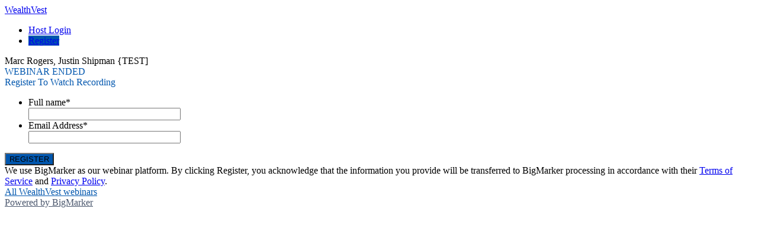

--- FILE ---
content_type: text/html; charset=utf-8
request_url: https://www.bigmarker.com/wealthvest-marketing/Marc-Roger-Justin-Shipman-TEST?show_live_page=true&add_to_calendar=true&bmid=
body_size: 17390
content:
<!DOCTYPE html>
<html>
 <meta content="authenticity_token" name="csrf-param" />
<meta content="qPb1FIQWsHyvGh2EuytzqVbjhEkupNu8vmYGup6vvKU=" name="csrf-token" />
<head>
  <meta name="google-site-verification" content="pKN6n-q6g6MF5Rx_HdB4m7KyAXXprCtimASccNUj5n8" />
  <meta name="viewport" content="width=device-width, initial-scale=1.0">

    <link href="https://d34b4nqkx8dihy.cloudfront.net/assets/favicon-c719ba5a13bbad672404132320de543c.ico" rel="shortcut icon" type="image/vnd.microsoft.icon" />
  <link rel="apple-touch-icon-precomposed" sizes="144x144" href="https://d34b4nqkx8dihy.cloudfront.net/assets/touch/icon-144x144-4d9ac5b236a4e8cbec928f5de904b04e.png">
  <link rel="apple-touch-icon-precomposed" sizes="114x114" href="https://d34b4nqkx8dihy.cloudfront.net/assets/touch/icon-114x114-a4194102775065bfdc94f00de610ee68.png">
  <link rel="apple-touch-icon-precomposed" sizes="72x72" href="https://d34b4nqkx8dihy.cloudfront.net/assets/touch/icon-72x72-9b75befde495cc8a565eef6c8b57d7ab.png">
  <link rel="apple-touch-icon-precomposed" href="https://d34b4nqkx8dihy.cloudfront.net/assets/touch/icon-57x57-895facadc60e6c8d07b5f0645aefde60.png">


  <!--[if lte IE 7]><script src="javascript/lte-ie7.js"></script><![endif]-->
  <meta http-equiv="Content-Type" content="text/html; charset=utf-8"/>
    <meta name="viewport" content="width=device-width, initial-scale=1.0, minimum-scale=1.0, maximum-scale=1.0, user-scalable=no">
<meta http-equiv="content-language" content="en">
<title>Webinar: Marc Rogers, Justin Shipman {TEST]  by WealthVest </title>


<meta name="keywords" content="webinar software, webinar platform, webinar hosting, webinar services, webinar, web conferencing">
<meta name="description" content="">
<meta name="msvalidate.01" content="7FB67E680F127E1BBF8AF2977231BE73" />

<meta property="og:title" content="Marc Rogers, Justin Shipman {TEST] "/>
<meta property="og:description" content=""/>
<meta property="og:url" content="https://www.bigmarker.com/wealthvest-marketing/Marc-Roger-Justin-Shipman-TEST"/>
<meta property="og:image" content="https://d5ln38p3754yc.cloudfront.net/club_icons/259859/large/1765917913-0ceb9eca057ff88f.jpg?1765917913"/>
<meta property="og:image:width" content="300" />
<meta property="og:image:height" content="300" />
<meta property="og:type" content="website"/>

<meta property="og:site_name" content="BigMarker.com"/>
<meta property="fb:app_id" content="141882182498414"/>
<meta name="google-site-verification" content="tagUoe1eXVgaWSbu03Mr51nqbLmGHpHeqHRGT4DSdP4" />
<meta name="google-site-verification" content="f7cpqTo30-NwefIhO4kdI4MRpRa9q5Ur488QTe99ElY" />
<meta name="google-site-verification" content="pKN6n-q6g6MF5Rx_HdB4m7KyAXXprCtimASccNUj5n8" />
    <meta name="twitter:card" content="summary_large_image">
    <meta name="twitter:site" content="@bigmarker">
    <meta name="twitter:creator" content="@bigmarker">
    <meta name="twitter:title" content="Marc Rogers, Justin Shipman {TEST] ">
    <meta name="twitter:description" content="">
    <meta name="twitter:image" content="https://d5ln38p3754yc.cloudfront.net/club_icons/259859/large/1765917913-0ceb9eca057ff88f.jpg?1765917913">

<link rel="canonical" href="https://www.bigmarker.com/wealthvest-marketing/Marc-Roger-Justin-Shipman-TEST">

<meta content="authenticity_token" name="csrf-param" />
<meta content="qPb1FIQWsHyvGh2EuytzqVbjhEkupNu8vmYGup6vvKU=" name="csrf-token" />
  



  

    <style type="text/css" media="all">
    .modal-newpresenter-body .modal-newpresenter-body-input input {
      border: #ccd0d3 1px solid;
      border-radius: 3px;
      padding: 0 10px;
    }

    .modal-newpresenter-body .modal-newpresenter-body-btn input {
      background: #4898e4;
    }

    .conf-server-initialize-state {
      color: #2b374d;
    }

    .banner-conference-buyorshare {
      padding-bottom: 30px;
    }

    #playbackArea {
      margin-bottom: 64px;
    }

    .header-user-out-img {
      display: block;
    }

    #time_zone_picker select {
      height: 30px;
      width: 150px !important;
      padding-left: 5px !important;
    }

    #js-edit-template-link-agenda {
      display: none;
    }

    /******* active consent******/
    .template-all-gdpr-nano-box {
      font-family: 'ModernSans', Arial, Helvetica, sans-serif;
    }

    .template-all-gdpr-nano-box.errors {
      border: #e4483d 1px solid;
    }

    .template-all-gdpr-nano-title {
      font-size: 16px !important;
      color: #2b374d !important;
    }

    .template-all-gdpr-nano-text {
      color: #2b374d !important;
    }

    .template-all-gdpr-nano-checkbox {
      color: #2b374d !important;
    }

    .template-all-gdpr-nano-box {
      padding: 15px;
    }
    /******* active consent end******/

    #time_zone_picker .template-modal-preview-nav-select-in .dd {
      width: 240px !important;
      height: 27px !important;
      line-height: 27px !important;
    }

    #time_zone_picker .template-modal-preview-nav-select-in {
      height: 27px !important;
    }

    #time_zone_picker .template-modal-preview-nav-select {
      width: 260px;
      margin-top: -4px;
    }

    #time_zone_picker .template-modal-preview-nav-select-in .dd .arrow {
      top: 8px;
    }

    #time_zone_picker .ddChild, .ddChild ul {
      height: auto !important;
      max-height: 250px !important;
    }
  </style>

      <script type="text/javascript">
        (function (i, s, o, g, r, a, m) {
            i['GoogleAnalyticsObject'] = r;
            i[r] = i[r] || function () {
                (i[r].q = i[r].q || []).push(arguments)
            }, i[r].l = 1 * new Date();
            a = s.createElement(o),
                    m = s.getElementsByTagName(o)[0];
            a.async = 1;
            a.src = g;
            m.parentNode.insertBefore(a, m)
        })(window, document, 'script', '//www.google-analytics.com/analytics.js', 'ga');

        ga('create', 'UA-2291914-3', 'auto');
        ga('require', 'displayfeatures');
        ga('send', 'pageview');
    </script>


  <link href="https://d34b4nqkx8dihy.cloudfront.net/assets/template_main-801175814a806d52b8735e5d4c173393.css" media="all" rel="stylesheet" type="text/css" />
  <link href="https://d34b4nqkx8dihy.cloudfront.net/assets/all-simple-fonts-40932d320034ea9a8cba9b4372c2e35d.css" media="all" rel="stylesheet" type="text/css" />

<style type="text/css" media="all">
  .header-user-out-img {
    display: block;
  }
</style>
    <style type="text/css" id="theme_custom_color">
      .theme-custom-background-color {
        background-color: #0056ae !important;
        background-image: none;
        color:  !important;
      }
      .conf-creation-regiserbox-button.theme-custom-background-color > input[type="submit"]{
        background-color: #0056ae !important;
        background-image: none;
      }

      .theme-custom-color {
        color: #0056ae !important;
      }

      .theme-link-custom-color {
          color: #0056ae !important;
      }

      .js-theme-lock-out{
        border-color: #0056ae transparent!important;
      }

      .theme-custom-border-color {
        border-color: #0056ae !important;
      }

      .theme-custom-fill-color {
        fill:#0056ae !important;
      }
    </style>
</head>

<body class="webinar_template_gtw-body">


<div id="system_check_dropdown">
  <div id="old_chrome_message" style="display: none">
    <div class="template-systemcheck-main">
      <div class="template-contents-1096">
        <div class="template-systemcheck-mian-browser">
          <img alt="Chrome-icon-sc" src="https://d34b4nqkx8dihy.cloudfront.net/assets/system_check/chrome-icon-sc-f57e5f9e3a729bef23298249be95d5d7.png" />
        </div>
        <div class="template-systemcheck-mian-title-2">
          It looks like you’re on an old version of Chrome… <span>Update your browser to attend this event.</span>
        </div>
        <div class="template-systemcheck-mian-browser-link">
          <a href="http://www.google.com/chrome" target="_blank">Download Chrome for free →</a>
        </div>
      </div>
    </div>
    <div class="template-systemcheck-main-mobile">
      <div class="template-systemcheck-main-mobile-title">
        It looks like you’re on an old version of Chrome…
        <br><a href="http://www.google.com/chrome" target="_blank">Update Chrome</a>
      </div>
      <div class="template-systemcheck-mian-browser">
        <a href="http://www.google.com/chrome" target="_blank">
          <img alt="Chrome-icon-sc" src="https://d34b4nqkx8dihy.cloudfront.net/assets/system_check/chrome-icon-sc-f57e5f9e3a729bef23298249be95d5d7.png" />
        </a>
      </div>
    </div>
  </div>
  <div id="old_safari_message" style="display: none">
    <div class="template-systemcheck-main">
      <div class="template-contents-1096">
        <div class="template-systemcheck-mian-browser">
        </div>
        <div class="template-systemcheck-mian-title-2">
          It looks like you’re on an old version of Safari… <span><a href="https://kb.bigmarker.com/knowledge/internet-browser-information" target="_blank">For help updating click here.</a></span>
        </div>
      </div>
    </div>
    <div class="template-systemcheck-main-mobile">
      <div class="template-systemcheck-main-mobile-title">
        It looks like you’re on an old version of Safari…
        <br><a href="https://kb.bigmarker.com/knowledge/internet-browser-information" target="_blank">For help updating click here</a>
      </div>
      <div class="template-systemcheck-mian-browser">
        <a href="https://kb.bigmarker.com/knowledge/internet-browser-information" target="_blank">
        </a>
      </div>
    </div>
  </div>
  <div id="old_edge_message" style="display: none">
    <div class="template-systemcheck-main">
      <div class="template-contents-1096">
        <div class="template-systemcheck-mian-browser">
          <img alt="Edge-icon-sc" src="https://d34b4nqkx8dihy.cloudfront.net/assets/system_check/edge-icon-sc-36a889a21e92147030f9714e60771836.png" />
        </div>
        <div class="template-systemcheck-mian-title-2">
          It looks like you’re on an old version of Edge… <span>Update your browser to attend this event.</span>
        </div>

      </div>
    </div>
    <div class="template-systemcheck-main-mobile">
      <div class="template-systemcheck-main-mobile-title">
        It looks like you’re on an old version of Chrome…
        <br><a href="http://www.google.com/edge" target="_blank">Download</a>
      </div>
      <div class="template-systemcheck-mian-browser">
        <a href="http://www.google.com/edge" target="_blank">
          <img alt="Edge-icon-sc" src="https://d34b4nqkx8dihy.cloudfront.net/assets/system_check/edge-icon-sc-36a889a21e92147030f9714e60771836.png" />
        </a>
      </div>
    </div>
  </div>
  <div id="old_firefox_message" style="display: none">
    <div class="template-systemcheck-main">
      <div class="template-contents-1096">
        <div class="template-systemcheck-mian-browser">
          <img alt="Firefox-icon-sc" src="https://d34b4nqkx8dihy.cloudfront.net/assets/firefox-icon-sc-ca1c592c93d3835a1896b5e866035506.png" />
        </div>
        <div class="template-systemcheck-mian-title-2">
          It looks like you’re on an old version of Firefox… <span>Update your browser to attend this event.</span>
        </div>
        <div class="template-systemcheck-mian-browser-link">
          <a href="http://www.mozilla.org/en-US/firefox/new/" target="_blank">Download Firefox for free →</a>
        </div>
      </div>
    </div>
    <div class="template-systemcheck-main-mobile">
      <div class="template-systemcheck-main-mobile-title">
        It looks like you’re on an old version of Firefox…
        <a href="http://www.mozilla.org/en-US/firefox/new/" target="_blank">Update Firefox</a>
      </div>
      <div class="template-systemcheck-mian-browser">
        <a href="http://www.mozilla.org/en-US/firefox/new/" target="_blank">
          <img alt="Firefox-icon-sc" src="https://d34b4nqkx8dihy.cloudfront.net/assets/firefox-icon-sc-ca1c592c93d3835a1896b5e866035506.png" />
        </a>
      </div>
    </div>
  </div>

  <div id="old_opera_message" style="display: none">
    <div class="template-systemcheck-main">
      <div class="template-contents-1096">
        <div class="template-systemcheck-mian-title">
          It looks like you’re using Opera… <span>To attend, you’ll need Chrome or Firefox</span>
        </div>
        <ul class="template-systemcheck-mian-explorer">
          <li>
            <div class="template-systemcheck-mian-explorer-in">
              <div class="template-systemcheck-mian-explorer-icon">
                <img alt="Chrome-icon-sc" src="https://d34b4nqkx8dihy.cloudfront.net/assets/chrome-icon-sc-f57e5f9e3a729bef23298249be95d5d7.png" />
              </div>
              <div class="template-systemcheck-mian-explorer-text">
                Download Chrome for Free
              </div>
              <div class="template-systemcheck-mian-explorer-btn-chome">
                <a href="http://www.google.com/chrome" target="_blank">GET CHROME →</a>
              </div>
            </div>
          </li>
          <li>
            <div class="template-systemcheck-mian-explorer-in">
              <div class="template-systemcheck-mian-explorer-icon">
                <img alt="Firefox-icon-sc" src="https://d34b4nqkx8dihy.cloudfront.net/assets/firefox-icon-sc-ca1c592c93d3835a1896b5e866035506.png" />
              </div>
              <div class="template-systemcheck-mian-explorer-text">
                Download Firefox for Free
              </div>
              <div class="template-systemcheck-mian-explorer-btn-firefox">
                <a href="http://www.mozilla.org/en-US/firefox/new/" target="_blank">GET FIREFOX →</a>
              </div>
            </div>
          </li>
        </ul>
      </div>
    </div>
  </div>

  <div id="ie_safari_disable" style="display: none">
    <div class="template-systemcheck-main">
      <div class="template-contents-1096">
        <div class="template-systemcheck-mian-title">
          It looks like you’re using browser we do not support… <span>To attend, you’ll need Chrome or Firefox</span>
        </div>
        <ul class="template-systemcheck-mian-explorer">
          <li>
            <div class="template-systemcheck-mian-explorer-in">
              <div class="template-systemcheck-mian-explorer-icon">
                <img alt="Chrome-icon-sc" src="https://d34b4nqkx8dihy.cloudfront.net/assets/chrome-icon-sc-f57e5f9e3a729bef23298249be95d5d7.png" />
              </div>
              <div class="template-systemcheck-mian-explorer-text">
                Download Chrome for Free
              </div>
              <div class="template-systemcheck-mian-explorer-btn-chome">
                <a href="http://www.google.com/chrome" target="_blank">GET CHROME →</a>
              </div>
            </div>
          </li>
          <li>
            <div class="template-systemcheck-mian-explorer-in">
              <div class="template-systemcheck-mian-explorer-icon">
                <img alt="Firefox-icon-sc" src="https://d34b4nqkx8dihy.cloudfront.net/assets/firefox-icon-sc-ca1c592c93d3835a1896b5e866035506.png" />
              </div>
              <div class="template-systemcheck-mian-explorer-text">
                Download Firefox for Free
              </div>
              <div class="template-systemcheck-mian-explorer-btn-firefox">
                <a href="http://www.mozilla.org/en-US/firefox/new/" target="_blank">GET FIREFOX →</a>
              </div>
            </div>
          </li>
        </ul>
      </div>
    </div>
  </div>
  <div id="ie_enable" style="display: none">
    <div class="template-systemcheck-main">
      <div class="template-contents-1096">
        <div class="template-systemcheck-mian-title">
          Download our plugin to attend this webinar on Internet Explorer.
        </div>
        <div class="template-systemcheck-main-text">
          For an optimal experience, attend this webinar from
          <a href="http://www.google.com/chrome" target="_blank">Chrome</a>
          or
          <a href="http://www.mozilla.org/en-US/firefox/new/" target="_blank">Firefox</a>
        </div>
        <!-- <div class="template-systemcheck-mian-internet-btn">
          <a href="https://webrtcplugin.s3.amazonaws.com/LatestVersion/TemWebRTCPlugin.msi" target="_blank">DOWNLOAD PLUGIN</a>
        </div> -->
       <div class="template-systemcheck-main-text">
          After installation is finished, refresh the page to enter.
        </div>
        <div class="template-systemcheck-mian-link">
          <a href="https://kb.bigmarker.com/knowledge/internet-browser-information" target="_blank">Learn more in the Help Center →</a>
        </div>
      </div>
    </div>
  </div>
  <div id="safari_enable" style="display: none">
    <div class="template-systemcheck-main">
        <div class="template-contents-1096">
      <div class="template-systemcheck-mian-title">
        Download our plugin to attend this webinar on Safari.
      </div>
      <div class="template-systemcheck-main-text">
        For an optimal experience, attend this webinar from
        <a href="http://www.google.com/chrome" target="_blank">Chrome</a>
        or
        <a href="http://www.mozilla.org/en-US/firefox/new/" target="_blank">Firefox</a>
      </div>
      <!-- <div class="template-systemcheck-mian-internet-btn">
        <a href="https://webrtcplugin.s3.amazonaws.com/LatestVersion/TemWebRTCPlugin.pkg" target="_blank">DOWNLOAD PLUGIN</a>
      </div> -->
      <div class="template-systemcheck-main-text">
        After installation is finished, refresh the page to enter.
      </div>
      <div class="template-systemcheck-mian-link">
        <a href="https://kb.bigmarker.com/knowledge/internet-browser-information" target="_blank">Learn more in the Help Center →</a>
      </div>
    </div>
    </div>
  </div>
  <div id="system_is_ios" style="display: none">
    <div class="template-systemcheck-main">
      <div class="template-contents-1096">
        <div class="template-systemcheck-mian-browser">
          <img alt="Appstore-img" src="https://d34b4nqkx8dihy.cloudfront.net/assets/appstore-img-78880042fbc1b4c3eaae2d5ac949f3d3.png" />
        </div>
        <div class="template-systemcheck-mian-title-2">
          It looks like you’re using IOS… <span>To attend, you’ll need to download our free app</span>
        </div>
        <div class="template-systemcheck-mian-browser-link">
          <a href="https://geo.itunes.apple.com/us/app/bigmarker/id958061479?mt=8" target="_blank">Download BigMarker App →</a>
        </div>
      </div>
    </div>
    <div class="template-systemcheck-main-mobile">
      <div class="template-systemcheck-main-mobile-title">
        We noticed you’re on iOS…<br>
        Use our free app to attend from this device
      </div>
      <div class="template-systemcheck-main-mobile-down-app">
        <a href="https://geo.itunes.apple.com/us/app/bigmarker/id958061479?mt=8" target="_blank">
          <img alt="Appstore-img" src="https://d34b4nqkx8dihy.cloudfront.net/assets/appstore-img-78880042fbc1b4c3eaae2d5ac949f3d3.png" />
        </a>
      </div>
    </div>
  </div>
  <div id="other_browser" style="display: none">
    <div class="template-systemcheck-main">
      <div class="template-contents-1096">
        <div class="template-systemcheck-mian-title"></div>
        <ul class="template-systemcheck-mian-explorer">
          <li>
            <div class="template-systemcheck-mian-explorer-in">
              <div class="template-systemcheck-mian-explorer-icon">
                <img alt="Chrome-icon-sc" src="https://d34b4nqkx8dihy.cloudfront.net/assets/chrome-icon-sc-f57e5f9e3a729bef23298249be95d5d7.png" />
              </div>
              <div class="template-systemcheck-mian-explorer-text">
                Download Chrome for Free
              </div>
              <div class="template-systemcheck-mian-explorer-btn-chome">
                <a href="http://www.google.com/chrome" target="_blank">GET CHROME →</a>
              </div>
            </div>
          </li>
          <li>
            <div class="template-systemcheck-mian-explorer-in">
              <div class="template-systemcheck-mian-explorer-icon">
                <img alt="Firefox-icon-sc" src="https://d34b4nqkx8dihy.cloudfront.net/assets/firefox-icon-sc-ca1c592c93d3835a1896b5e866035506.png" />
              </div>
              <div class="template-systemcheck-mian-explorer-text">
                Download Firefox for Free
              </div>
              <div class="template-systemcheck-mian-explorer-btn-firefox">
                <a href="http://www.mozilla.org/en-US/firefox/new/" target="_blank">GET FIREFOX →</a>
              </div>
            </div>
          </li>
        </ul>
      </div>
    </div>
  </div>
  <div id="speed_test_result" style="display: none">
    <div class="template-systemcheck-main">
      <div class="template-contents-1096">
        <div class="template-systemcheck-mian-icon">
          <img alt="Tortoise-icon" src="https://d34b4nqkx8dihy.cloudfront.net/assets/tortoise-icon-b75dc6d5601767ba465c460c105e157b.png" />
        </div>
        <div class="template-systemcheck-mian-title">
          It looks like your internet is a little slow right now…
        </div>
        <ul class="template-systemcheck-mian-internet">
          <li>
            <div class="template-systemcheck-mian-internet-in">
              <div class="template-systemcheck-mian-internet-title">
                Check your connection
              </div>
              <div class="template-systemcheck-mian-internet-text">
                Move closer to your router, connect to a faster network, or plug in via ethernet.
              </div>
            </div>
          </li>
          <li>
            <div class="template-systemcheck-mian-internet-in">
              <div class="template-systemcheck-mian-internet-title">
                Check your computer
              </div>
              <div class="template-systemcheck-mian-internet-text">
                Close extra browser tabs, quit other applications, or restart your computer.
              </div>
            </div>
          </li>
          <li>
            <div class="template-systemcheck-mian-internet-in">
              <div class="template-systemcheck-mian-internet-title">
                Try our other tips
              </div>
              <div class="template-systemcheck-mian-internet-text">
                When all else fails, <a href="mailto:support@bigmarker.com">contact us</a> or visit our <a href="http://help.bigmarker.com/">Help Center</a> for more information.
              </div>
            </div>
          </li>
        </ul>
        <div class="template-systemcheck-mian-internet-check">
          <input name="" type="checkbox" id="agree_to_enter_with_low_speed" value="" data-label="" >
        </div>
        <div class="template-systemcheck-mian-internet-btn">
          <a disabled id="enter_anyway" href="javascript:void(0);">Enter Webinar →</a>
        </div>
        <div class="template-systemcheck-mian-link">
          <a href="https://kb.bigmarker.com/knowledge/presenter-attendee-faqs#system-requirements">Learn more in the Help Center →</a>
        </div>
      </div>
    </div>
  </div>
</div>



<div class="close" id="js-payment-modal-link"></div>

<input id="conference-obfuscated-id" name="conference-obfuscated-id" type="hidden" value="ebbd6c0cb98a" />
<a href="/conferences/ebbd6c0cb98a/reviews/new" class="close" id="review-conference-link" rel="modal:open"></a>

<div id="conference-channel-icon-dialog" style="margin:0 auto; display: none;">
  <input id="original_nav_logo" name="original_nav_logo" type="hidden" value="https://d34b4nqkx8dihy.cloudfront.net/assets/conference_icons/default_logo-a3f096f2fb9947ac998ff29063ebf742.png" />
  <input id="origianl_logo_name" name="origianl_logo_name" type="hidden" value="WealthVest" />
  <input id="original_hide_logo_name" name="original_hide_logo_name" type="hidden" value="0" />
  <input id="origianl_logo_url" name="origianl_logo_url" type="hidden" value="" />
  <input id="original_has_nav_logo" name="original_has_nav_logo" type="hidden" value="false" />
  <form accept-charset="UTF-8" action="/conferences/ebbd6c0cb98a/update_conference_logo" data-remote="true" enctype="multipart/form-data" id="club_channel_icon_form" method="post"><div style="margin:0;padding:0;display:inline"><input name="utf8" type="hidden" value="&#x2713;" /><input name="authenticity_token" type="hidden" value="qPb1FIQWsHyvGh2EuytzqVbjhEkupNu8vmYGup6vvKU=" /></div><input name='_usec' type='hidden' value='318390' />
    <input id="conference_crop_x" name="conference[crop_x]" type="hidden" />
    <input id="conference_crop_y" name="conference[crop_y]" type="hidden" />
    <input id="conference_crop_w" name="conference[crop_w]" type="hidden" />
    <input id="conference_crop_h" name="conference[crop_h]" type="hidden" />
    <input id="conference_delete_image_nav" name="conference[delete_image]" type="hidden" value="0" />
    
      <input accept="image/*" class="close" id="club_conference_icon" name="conference[theme][nav_logo]" type="file" />
  <input id="has_nav_logo" name="has_nav_logo" type="hidden" value="false" />
    <div class="registrants-add-in">
        <div class="registrants-add-top">
            <div class="registrants-add-top-title">
                Edit Logo
            </div>
            <div class="registrants-add-form-close">
                <a href="javascript:void(0);" id="cancel_conference_edit">
                    <svg xmlns="http://www.w3.org/2000/svg" xmlns:xlink="http://www.w3.org/1999/xlink" version="1.1" width="512" height="512" viewBox="0 0 512 512">
                        <path d="M507.331 411.33c-0.002-0.002-0.004-0.004-0.006-0.005l-155.322-155.325 155.322-155.325c0.002-0.002 0.004-0.003 0.006-0.005 1.672-1.673 2.881-3.627 3.656-5.708 2.123-5.688 0.912-12.341-3.662-16.915l-73.373-73.373c-4.574-4.573-11.225-5.783-16.914-3.66-2.080 0.775-4.035 1.984-5.709 3.655 0 0.002-0.002 0.003-0.004 0.005l-155.324 155.326-155.324-155.325c-0.002-0.002-0.003-0.003-0.005-0.005-1.673-1.671-3.627-2.88-5.707-3.655-5.69-2.124-12.341-0.913-16.915 3.66l-73.374 73.374c-4.574 4.574-5.784 11.226-3.661 16.914 0.776 2.080 1.985 4.036 3.656 5.708 0.002 0.001 0.003 0.003 0.005 0.005l155.325 155.324-155.325 155.326c-0.001 0.002-0.003 0.003-0.004 0.005-1.671 1.673-2.88 3.627-3.657 5.707-2.124 5.688-0.913 12.341 3.661 16.915l73.374 73.373c4.575 4.574 11.226 5.784 16.915 3.661 2.080-0.776 4.035-1.985 5.708-3.656 0.001-0.002 0.003-0.003 0.005-0.005l155.324-155.325 155.324 155.325c0.002 0.001 0.004 0.003 0.006 0.004 1.674 1.672 3.627 2.881 5.707 3.657 5.689 2.123 12.342 0.913 16.914-3.661l73.373-73.374c4.574-4.574 5.785-11.227 3.662-16.915-0.776-2.080-1.985-4.034-3.657-5.707z"></path>
                    </svg>
                </a>
            </div>
        </div>
        <div class="registrants-add-contents" style="padding-bottom: 28px">
            <div class="registrants-add-list-2">
                <div class="registrants-add-list-title-2">
                    Logo Image
                </div>
                <div class="registrants-add-list-text">
                    Recommended size: square or rectangle at least 32px tall.
                </div>
                <div class="registrants-add-list-img-box">
                    <span class="channel-img-icon-small conference-nav-logo" data-default-logo="/assets/conference_icons/default_logo.png">
                      <img alt="Default_logo" id="js-conference-nav-logo" src="https://d34b4nqkx8dihy.cloudfront.net/assets/conference_icons/default_logo.png" />
                    </span>
                    <span>
                        <div class="registrants-add-list-img-box-change">
                            <a href="javascript:void(0);" id="edit_con_crop_logo">
                                Change image...
                            </a>
                        </div>
                        <div class="registrants-add-list-img-box-delete">
                            <a href="javascript:void(0);" id="remove_conference_crop_logo">Delete</a>
                        </div>
                    </span>
                </div>
            </div>
            <div class="registrants-add-list-2">
                <div class="registrants-add-list-title-2">
                    Logo Text
                </div>
                <div class="registrants-add-list-text" id="logo_text_requirement">
                    Required if you have no logo image. Optional if you have an image.
                </div>
                <div class="registrants-add-list-input" style="max-width: 240px;">
                    <input id="conference_logo_name" maxlength="36" name="conference[logo_name]" placeholder="Logo text for your landing page" size="36" style="width: 100%; border-radius: 3px; border: solid 1px #dfe1e4; padding: 0 12px;" type="text" value="WealthVest" />
                </div>
            </div>
          <div class="registrants-add-list-2">
            <div class="registrants-add-list-input">
              <input name="conference[hide_logo_name]" type="hidden" value="0" /><input data-label="Hide logo text" id="hide_logo_name" name="conference[hide_logo_name]" type="checkbox" value="1" />
            </div>
          </div>
            <div class="registrants-add-list-2">
                <div class="registrants-add-list-title-3" style="max-width:175px">
                    Link Logo to URL <div class="pro-badge-rectangle">
                  <div class="pro-badge">PRO</div>
                </div>
                </div>
              <div class="registrants-add-list-text close js-link-customization-upgrade-text">
                Link the landing page logo back to your website. Requires
                <a href="/community_settings/wealthvest-marketing/upgrade_billing_plan?upgrade_source=landing_logo_link" id="js-upgrade-link" rel="modal:open">Pro Plan</a>
                or above.
              </div>
                <div class="registrants-add-list-input">
                    <input id="conference_logo_url" name="conference[logo_url]" placeholder="https://www.bigmarker.com/wealthvest-marketing" size="30" style="width: 100%; border-radius: 3px; border: solid 1px #dfe1e4; padding: 0 12px;" type="text" value="" />
                </div>

            </div>
            <div class="registrants-add-list-2">
                <div class="registrants-add-list-input">
                  <input name="conference[save_as_default_conference]" type="hidden" value="0" /><input data-label="Save as default" id="conference_save_as_default_conference" name="conference[save_as_default_conference]" type="checkbox" value="1" />
                </div>
            </div>
            <div class="registrants-add-list-btn-3">
                <span>
                    <input data-disable-with="Saving..." id="submit_club_channel_icon_form" name="commit" type="submit" value="Save" />
                </span>
                <span>
                    <a href="javascript:void(0);" id="cancel_conference_edit_dia">
                        Cancel
                    </a>
                </span>

            </div>
        </div>

    </div>
</form></div>





  <div class="series-main-box-2">
  <div class="series-main-box-in">
    <div class="series-main-box-in-box">
      <div class="series-main-box-left">
        <div class="series-main-box-left-content">
          <div class="series-main-box-left-in">
            <style type="text/css" media="all">
  html{
    min-height: 100%;
    height: 100%;
    overflow: hidden;
  }
  body{
    height: 100%;
    overflow: hidden;
    position: unset;
  }
  .series-main-box-right{
    width: 100%;
  }
  .wrapper{
    padding: 72px 0 0 0;
    box-sizing: border-box;
  }
  .wrapper{
    padding: 0px !important;
  }
  .series-main-box-right{
    width: 100% !important;
  }
  html{
    overflow: auto;
  }
  body{
    overflow: auto;
  }
  .wrapper{
    height: auto;
    overflow: auto;
  }
  .series-main-box-2{
    position: static;
    height: auto;
  }
  .series-main-box-in{
    position: static;
    height: auto;
  }
  .series-main-box-in-box{
    display: none;
  }
  .series-main-box-right{
    position: static;
    height: auto;
  }
</style>

          </div>
        </div>
      </div>
    </div>
    <div class="series-main-box-right">
       <div class="series-main-box-right-in">
          <div class="series-right">
            <link href="https://d34b4nqkx8dihy.cloudfront.net/assets/custom_event_landing_pages/northwestern/northwestern_main-be1f6a84ccf0673498bd34528d390af2.css" media="all" rel="stylesheet" type="text/css" />
<link href="https://d34b4nqkx8dihy.cloudfront.net/assets/webinar_template/landing_template_gtw-39449e6b6d192eaa5927acc3e2e61cc1.css" media="all" rel="stylesheet" type="text/css" />
<link href="https://d34b4nqkx8dihy.cloudfront.net/assets/webinar_template/landing_template_all-28963127c74046209bbe956d482392b0.css" media="all" rel="stylesheet" type="text/css" />
<link href="https://d34b4nqkx8dihy.cloudfront.net/assets/series-12f5ebff5b207657bc413ab5d48bb5ea.css" media="all" rel="stylesheet" type="text/css" />
<link href="https://d34b4nqkx8dihy.cloudfront.net/assets/conference_schedule-e0cd07656df2a492678f57c9eca4de13.css" media="all" rel="stylesheet" type="text/css" />
<div class="n-wrapper template-edit-preview">
  <div class="js-landing-template-header">
      <div class="new-header-box">
  <div class="content-landing clear">
    <div class="new-header-left">
      <div class="new-header-channel-logo">
        <span id="channel-logo-link">
            <a href="/wealthvest-marketing">
    <div class="template-5-header-logo-img conference-logo-name" style="display:none">
      <img alt="1765917913-0ceb9eca057ff88f" id="js-template-nav-logo" src="https://d5ln38p3754yc.cloudfront.net/club_icons/259859/large/1765917913-0ceb9eca057ff88f.jpg?1765917913" />
    </div>
      <div class="template-5-header-name">WealthVest</div>
  </a>

        </span>
      </div>
    </div>
    <div class="new-header-right">
      <ul class="new-header-lih-nav-box-landing-loggout">




          <li>
              <a href="/simple_popup_login?conference_id=ebbd6c0cb98a&amp;display=login" id="host-login-button" rel="modal:open">Host Login</a>
          </li>


                      <li class="template-registration-button" style="">
                                      <a href="/conferences/ebbd6c0cb98a/registration_modal?auto_play_recording=true" class="new-header-landing-loggout-register theme-custom-background-color registration_modal_button" data-maxWidth="480px" id="078c3fee-3269-440d-9d7f-510df23f0f1a" rel="modal:open">Register</a>

                      </li>
      </ul>
    </div>
  </div>
</div>


  </div>
  <div class="template-gtw-main" id="webinar-template-gtw-li">
    <div class="template-gtw-body">
    <div class="template-gtw-contents">
        <div class="template-gtw-banner">
            <div class="template-gtw-banner-title banner-color custom-font-title" style="color: ">
                Marc Rogers, Justin Shipman {TEST] 
            </div>
                <div class="template-gtw-banner-date banner-color-re js-conference-start-time2" style="color: ; display: none">
                    <span id="webinar_start_time">
                        Tuesday, March  2, 2021 · 10:30 a.m.
                    </span>
                    <span class="time_zone_display" id="time_zone_display">
                        Mountain Time (US &amp; Canada) (GMT -7:00)
                        <span class="icon-arrow-down"></span>
                    </span>
                    <span id="time_zone_picker" webinar-start-time="1614706200000.0" style="display:none; width: 340px">
                      <div class="template-modal-preview-nav-select">
                        <div class="template-modal-preview-nav-select-in">
                          <select name="time_zone_picker" id="webinar_time_zone" style="width: 280px" webinar-start-time="1614706200000.0"></select>
                        </div>
                      </div>
                    </span>
                </div>
                <div class="template-gtw-banner-date theme-link-custom-color">
                        WEBINAR ENDED

                </div>
        </div>

        <div class="nw-modal-box" style="display:none;" id="js-registration-confirmation-box">
            <div class="nw-modal-box-icon">
                <svg xmlns="http://www.w3.org/2000/svg" version="1.1" width="512" height="512" viewBox="0 0 512 512" class="theme-custom-fill-color">
                    <path d="M256 0c-141.376 0-256 114.624-256 256s114.624 256 256 256 256-114.624 256-256-114.624-256-256-256zM216.32 374.128l-117.792-117.808 45.248-45.248 72.528 72.56 153.872-153.872 45.248 45.248-199.104 199.12z"></path>
                </svg>
            </div>
            <div class="nw-modal-box-title theme-link-custom-color">
                You’re registered
            </div>
            <div class="nw-modal-box-text">
                
                <br/>
                
                <br/>
                    <div class="nw-reserve-sopt-list-btn js-landing-banner-registration-btn">
                                    <a href="/conferences/ebbd6c0cb98a/registration_modal" class="banner-conference-buy-btn theme-custom-background-color" data-maxWidth="480px" id="conference-registration-link" rel="modal:open">REGISTER</a>

                    </div>
            </div>
        </div>


          <div class="nw-reserve-spot-box template-gtw-section-2 disable_registration_right" id="js-registration-form-box" style="">
              <div class="nw-reserve-spot-title theme-link-custom-color custom-font-sub-title">
                  Register To Watch Recording
              </div>
              <form accept-charset="UTF-8" action="/register/register_member_for_conference?auto_play_recording=true&amp;autocomplete=nope&amp;register_conference_id=ebbd6c0cb98a&amp;registration_template_source=templategtw" class="notranslate" data-remote="true" id="register_member" method="post"><div style="margin:0;padding:0;display:inline"><input name="utf8" type="hidden" value="&#x2713;" /><input name="authenticity_token" type="hidden" value="qPb1FIQWsHyvGh2EuytzqVbjhEkupNu8vmYGup6vvKU=" /></div><input name='_usec' type='hidden' value='277834' />
                  <ul class="template-gtw-section-2">
                      <li class="" style="display: ">
    <div class="template-gtw-section-2-name">
      Full name*
    </div>
    <div class="template-gtw-section-2-input">
      <input autocomplete="nope" class="new_member_full_name" id="new_member_full_name" name="new_member[full_name]" size="30" type="text" value="" />
    </div>
</li>
                    <li>
                        <div class="template-gtw-section-2-name">
                            Email Address*
                        </div>
                        <div class="template-gtw-section-2-input">
                            <input autocomplete="nope" class="new_member_email" id="new_member_email" name="new_member[email]" size="30" type="email" value="" />
                            <div class="errtext" style="padding: 0 0 0 10px"></div>
                            <input id="register_with_pre_question" name="register_with_pre_question" type="hidden" value="new_member_with_pre_questions" />
                        </div>
                    </li>
                  </ul>
                  
                  <div class="template-gtw-btn">
                        <input class="theme-custom-background-color" data-disable-with="Registering.." id="register_with_pre_response_template" name="commit" type="submit" value="REGISTER" />
                  </div>
                    <div class="template-all-gdpr-nano-tspp" id="disclaimer_detail_no_dialog">
                          We use BigMarker as our webinar platform. By clicking Register, you acknowledge that the information you provide will be transferred to BigMarker processing in accordance with their <a href="https://get.bigmarker.com/legal/terms" target="_blank">Terms of Service</a> and <a href="https://get.bigmarker.com/legal/privacy-policy" target="_blank">Privacy Policy</a>.

                    </div>
</form>          </div>
    </div>
</div>


  </div>
  <div class="template-gtw-footer clear">
      <div class="template-gtw-footer-left" id="channel-template-name">
            <a href="/wealthvest-marketing" class="theme-link-custom-color">All WealthVest 
              webinars</a>
      </div>

      <div class="template-gtw-footer-right">
        <a href="/" style="color: #4c586e">Powered by BigMarker</a>
      </div>
  </div>
</div>
<a href="/conferences/ebbd6c0cb98a/add_to_calendar" class="theme-link-custom-color" data-maxWidth="900px" id="add_to_calender" rel="modal:open">
</a><script src="https://d34b4nqkx8dihy.cloudfront.net/assets/moment-ce02c98c718a883b3bd76484239a9351.js" type="text/javascript"></script>


<a href="/conferences/ebbd6c0cb98a/conference_registrations/guest_access" data-maxWidth="480px" id="js-enter-full-name" rel="modal:open"></a>

<script charset="UTF-8" src="https://d34b4nqkx8dihy.cloudfront.net/assets/city-time-zone-hash-3846471527ab94ce58a318ac9757eba5.js" type="text/javascript"></script>
<script src="https://d34b4nqkx8dihy.cloudfront.net/assets/moment.min-599893ca0a563d6c6037b10c94d43452.js" type="text/javascript"></script>
<script src="https://d34b4nqkx8dihy.cloudfront.net/assets/moment-timezone-with-data.min-b96fa1ae15752a69515fdaf7345b2cec.js" type="text/javascript"></script>







<script src="https://d34b4nqkx8dihy.cloudfront.net/assets/lazyload-59ca3f8c871c504dbb93a2641125a70c.js" type="text/javascript"></script>
<script src="https://checkout.stripe.com/checkout.js"></script>




          </div>
       </div>
    </div>
  </div>
</div>
<style type="text/css" media="all">
    .wrapper{
      padding: 0px !important;
    }
    .series-main-box-2{
      padding: 0px !important;
    }
  .webinar_template_5-body .custom-filed-multiple-dropdown,
  .webinar_template_7-body .custom-filed-multiple-dropdown,
  .webinar_template_8-body .custom-filed-multiple-dropdown,
  .webinar_template_9-body .custom-filed-multiple-dropdown,
  .webinar_template_10-body .custom-filed-multiple-dropdown{
      width: 100%;
  }
  .webinar_template_5-body .custom-filed-multiple-dropdown ul > li,
  .webinar_template_7-body .custom-filed-multiple-dropdown ul > li,
  .webinar_template_8-body .custom-filed-multiple-dropdown ul > li,
  .webinar_template_9-body .custom-filed-multiple-dropdown ul > li,
  .webinar_template_10-body .custom-filed-multiple-dropdown ul > li{
      display: inline-block;
      width: auto;
      float: none;
  }
  .webinar_template_5-body .custom-filed-multiple-dropdown ul > li .select2-search-choice-close,
  .webinar_template_7-body .custom-filed-multiple-dropdown ul > li .select2-search-choice-close,
  .webinar_template_8-body .custom-filed-multiple-dropdown ul > li .select2-search-choice-close,
  .webinar_template_9-body .custom-filed-multiple-dropdown ul > li .select2-search-choice-close,
  .webinar_template_10-body .custom-filed-multiple-dropdown ul > li .select2-search-choice-close{
      top: 3px;
  }
  .webinar_template_7-body .custom-filed-multiple-dropdown ul.select2-choices,
  .webinar_template_8-body .custom-filed-multiple-dropdown ul.select2-choices{
      background: rgba(0, 0, 0, .16);
      border: none;
  }
  .webinar_template_gtw-body .custom-filed-multiple-dropdown ul.select2-choices > li.select2-search-field > input,
  .webinar_template_lattice-body .custom-filed-multiple-dropdown ul.select2-choices > li.select2-search-field > input,
  .webinar_template_5-body .custom-filed-multiple-dropdown ul.select2-choices > li.select2-search-field > input,
  .webinar_template_7-body .custom-filed-multiple-dropdown ul.select2-choices > li.select2-search-field > input,
  .webinar_template_8-body .custom-filed-multiple-dropdown ul.select2-choices > li.select2-search-field > input,
  .webinar_template_9-body .custom-filed-multiple-dropdown ul.select2-choices > li.select2-search-field > input,
  .webinar_template_10-body .custom-filed-multiple-dropdown ul.select2-choices > li.select2-search-field > input{
    width: 100% !important;
  }
</style>


    <script src="//webrtc.github.io/adapter/adapter-latest.js"></script>


<!-- only only the js files which conference lading page need -->
    <script src="https://d34b4nqkx8dihy.cloudfront.net/assets/application_landing_page-6082597f677fcb95b9f9885e74ba502a.js" type="text/javascript"></script>
    <!-- load paloma_js start -->
    <script src="https://d34b4nqkx8dihy.cloudfront.net/assets/paloma_core-952a98139152d06e9eddff53df53ee3b.js" type="text/javascript"></script>
    <script src="https://d34b4nqkx8dihy.cloudfront.net/assets/paloma/_locals-023659df809f9541af2563ea0e1a971e.js" type="text/javascript"></script>
    <script src="https://d34b4nqkx8dihy.cloudfront.net/assets/paloma/_filters-1ef6b0f73f347ba5a4876cb40e061b52.js" type="text/javascript"></script>
    <script src="https://d34b4nqkx8dihy.cloudfront.net/assets/paloma/conferences/_locals-083a0a448a35c6ada0c7f3eb681fa096.js" type="text/javascript"></script>
    <script src="https://d34b4nqkx8dihy.cloudfront.net/assets/paloma/conferences/_filters-89392252344fb348a045301ad677cd29.js" type="text/javascript"></script>
    <script src="https://d34b4nqkx8dihy.cloudfront.net/assets/paloma/conferences/show-96cb3bbf70522639f460c9b1c093013a.js" type="text/javascript"></script>
    <!-- load paloma_js end -->

<script charset="UTF-8" src="https://d34b4nqkx8dihy.cloudfront.net/assets/city-time-zone-hash-3846471527ab94ce58a318ac9757eba5.js" type="text/javascript"></script>
<script src="https://d34b4nqkx8dihy.cloudfront.net/assets/landing_custom-b55f4c85af56af35259127f80e4dce41.js" type="text/javascript"></script>

  <script type="text/javascript">
    $(function() {
    });
  </script>
  <script type="text/javascript">

    $(function () {
        var conference_id = "ebbd6c0cb98a"
        var selected_id = $("#registration_sub_conference_no_dialog").val()
        if (selected_id && conference_id != selected_id){
            $.ajax({
                url: '/conferences/'+ selected_id +'/select_disclaimer',
                type: "get",
                dataType: 'script',
                data: {kind: $("#registration_sub_conference_no_dialog").attr("info")}
            });
        }
        $('.select2-choices').click(function(){
            $('.select2-drop').addClass('notranslate');
        });
    });

    $("#registration_sub_conference_no_dialog").change(function(){
        if (!$(this).val()){
          var conference_id = "ebbd6c0cb98a"
        }else{
          var conference_id = $(this).val()
        }
        $.ajax({
            url: '/conferences/'+ conference_id +'/select_disclaimer',
            type: "get",
            dataType: 'script',
            data: {kind: $(this).attr("info")}
        });
    });
    $('.conf-creation-new-input-out select').on('change', function () {
        if (this.value.length == 0) {
            $(this).css('color', '#717e94');
        } else {
            $(this).css('color', '#444');
        }
    });
  </script>
<script type="text/javascript">
  $(document).ready(function() {
    var multiple_dropdown_class = "select.custom-filed-multiple-dropdown";
    var multiple_attributes_id = "multiple-chosen-attributes-";
    $(multiple_dropdown_class).each(function () {
      var $this = $(this);
      $this.select2({
        placeholder: "Please select"
      }).on("select2-close", function () {
        setTimeout(function() {
          $('.select2-container-active').removeClass('select2-container-active');
          $(':focus').blur();
        }, 50);
      });
      $this.parent().find("li.select2-search-field > input.select2-input").attr('readonly', true);
      if($this.val() != ''){
        var html = "";
        for (var i = 0; $this.val() && i < $this.val().length; i++) {
          html += '<input type="text" name="conference_registration[pre_conference_responses_attributes]['+$this.data('index')+'][pre_conference_response_choices_attributes]['+i+'][answer_chosen]" value="'+$this.val()[i]+'">';
        }
        $this.siblings('#' + multiple_attributes_id +$this.data('index')).html(html);
      }
      $this.on('change', function () {
        check_required_pre_conference_question(this);
        var html = "";
        for (var i = 0; $this.val() && i < $this.val().length; i++) {
            html += '<input type="text" name="conference_registration[pre_conference_responses_attributes][' + $this.data('index') + '][pre_conference_response_choices_attributes][' + i + '][answer_chosen]" value="' + $this.val()[i] + '">';
        }
        $this.siblings('#' + multiple_attributes_id + $this.data('index')).html(html);

        // if null, show placeholder
        if ($this.val() == null) {
          $this.select2({
            value: '',
            placeholder: "Please select"
          });
          $this.parent().find("li.select2-search-field > input.select2-input").attr('readonly', true);
        }
      })
    });

    $('.select2-choices').click(function(){
      $('.select2-drop').addClass('notranslate');
    });
  });
</script>
<style>
  .select2-default{
    color: rgb(43, 55, 77) !important;
  }
</style>
<script type="text/javascript">
  function clickCustomRadio(consent){
    var selection_method = consent.getAttribute('data-selection-method');
    consent.parentElement.classList.remove('errors');
    var obj = consent.parentElement.querySelector('[id$=_response]');
    var choices = [];
    var custom_choice = consent.querySelector('.custom-filed-choice');
    if (selection_method == 'multiple') {
      custom_choice.setAttribute('aria-checked', (custom_choice.getAttribute('aria-checked') === "false"));
      custom_choice.classList.toggle('onactive');
      var idx = consent.getAttribute('data-index');
      var checkbbox_array = consent.parentElement.querySelectorAll('.custom-filed-choice.onactive');
      var html = "";
      $.each(checkbbox_array, function(index, value) {
        html += '<input type="text" name="conference_registration[pre_conference_responses_attributes][' + idx + '][pre_conference_response_choices_attributes][' + index + '][answer_chosen]" value="' + value.getAttribute('info') + '">';
        choices.push(value.getAttribute('info').toLowerCase());
      });
      consent.parentElement.querySelector('.multiple-selection').innerHTML = html;
      obj.value = choices.join(',');
    } else {
      var elements = consent.parentElement.querySelectorAll('.template-all-custom-filed-radio-content');
      for (var i = 0; i < elements.length; i++) {
        elements[i].querySelector('.custom-filed-choice').setAttribute('aria-checked', false);
        elements[i].querySelector('.custom-filed-choice').classList.remove('onactive');
      }
      custom_choice.setAttribute('aria-checked', (custom_choice.getAttribute('aria-checked') === "false"));
      custom_choice.classList.toggle('onactive');
      obj.value = custom_choice.getAttribute('info');
    }
    select_conditional_field(consent, choices)
  }

  function keypressCustomRadio(event) {
    event.preventDefault();

    if(event.keyCode == 32) {
      element = event.target.closest('.template-all-custom-filed-radio-content');
      clickCustomRadio(element);
    }
  }

  function handleCustomCheckboxKeypress(event) {
    event.preventDefault();

    clickCustomCheckbox(event.target.parentElement);
  }

  function select_conditional_field(consent, choices) {
    var conditional = consent.getAttribute('data-conditional') || '';
    var data_pass_type = consent.getAttribute('data-pass-type') || '';
    var choice = consent.getAttribute('data-choice');
    var selection_method = consent.getAttribute('data-selection-method');
    var pass_type = (window.bmCommon || window).atob(decodeURIComponent(data_pass_type));
    var multiple_choice = choices;
    if(conditional != ''){
      for (i = 0; i < JSON.parse(conditional).length; i++){
        var conditional_sp = JSON.parse(conditional);
        var pass_type_sp = JSON.parse(pass_type);
        if(((pass_type_sp[i].split('|').includes(choice.toLowerCase())) || multiple_choice != '' )){
          if(multiple_choice != ''){
            $('.' + conditional_sp[i] + '-question').hide();
            for (ii = 0; ii < pass_type_sp[i].split('|').length; ii++){
              if(multiple_choice.includes(pass_type_sp[i].split('|')[ii])){
               $('.' + conditional_sp[i] + '-question').show();
              }
            }
          }else if(selection_method == 'multiple'){
            $('.' + conditional_sp[i] + '-question').hide();
          }else{
            $('.' + conditional_sp[i] + '-question').show();
          }
        }else{
          $('.' + conditional_sp[i] + '-question').hide();
        }
      }
    }
  }

  $(document).ready(function() {
    $(".custom-field-date input").datepicker({
        minDate: null,
        dateFormat: 'mm/dd/yy',
        changeYear: true,
        changeMonth: true,
        yearRange: '-80:+10',
        onSelect: function (date_1, datepicker_1) {
            // remove check required error
            if ($(this).data("required") && date_1 !== "") {
                this.parentElement.classList.remove('errors');
                this.parentElement.classList.add('valid');
            }
        }
    });
    $('.js-custom-fields [id^=conference_registration_pre_conference_responses_attributes_][id$=_response]').on('keyup change keydown', function (){
       var conditional = $(this).parents('.js-custom-fields').attr('data-conditional') || '';
       var data_pass_type = $(this).parents('.js-custom-fields').attr('data-pass-type') || '';
       var pass_type = (window.bmCommon || window).atob(decodeURIComponent(data_pass_type));
       var use_number = $(this).parents('.js-custom-fields').attr('data-use-number');
       if(use_number && use_number == 'true'){
        var regex = /^[0-9]+$/;
        if($(this).val() != '' && !regex.test($(this).val())){
          var number_value = $(this).val().replace(/\D/g, '');
          $(this).val(number_value);
          return false;
        }
       }
       if($(this).parents('.js-custom-fields').find('.multiple-selection input').length > 0){
        var multiple = $(this).parents('.js-custom-fields').find('.multiple-selection input');
        var multiple_choice = [];
        multiple.each(function(index) {
          multiple_choice.push(multiple[index].value.toLowerCase());
        });
       }
       if (pass_type == '' && $(this).find('option:selected').length > 0){
         pass_type = $(this).find('option:selected').text();
       }
       if(conditional != ''){
         for (i = 0; i < JSON.parse(conditional).length; i++){
           var conditional_sp = JSON.parse(conditional);
           var pass_type_sp = JSON.parse(pass_type);
           if(((multiple == undefined && $(this).val() && pass_type_sp[i].split('|').includes($(this).val().toLowerCase())) || pass_type_sp[i].split('|').includes($(this).find('option:selected').text().toLowerCase()) || multiple_choice)){
             if(multiple_choice){
               $('.' + conditional_sp[i] + '-question').hide();
               for (ii = 0; ii < pass_type_sp[i].split('|').length; ii++){
                 if(multiple_choice.includes(pass_type_sp[i].split('|')[ii])){
                  $('.' + conditional_sp[i] + '-question').show();
                 }
               }
             }else{
               $('.' + conditional_sp[i] + '-question').show();
             }
           }else{
             $('.' + conditional_sp[i] + '-question').hide();
           }
         }
       }
    });

    $('.js-custom-fields-2 [id^=conference_registration_pre_conference_responses_attributes_][id$=_response]').on('keyup change keydown', function (){
       var conditional = $(this).parents('.js-custom-fields-2').attr('data-conditional') || '';
       var data_pass_type = $(this).parents('.js-custom-fields-2').attr('data-pass-type') || '';
       var pass_type = (window.bmCommon || window).atob(decodeURIComponent(data_pass_type));
       var use_number = $(this).parents('.js-custom-fields').attr('data-use-number');
       if(use_number && use_number == 'true'){
        var regex = /^[0-9]+$/;
        if($(this).val() != '' && !regex.test($(this).val())){
          var number_value = $(this).val().replace(/\D/g, '');
          $(this).val(number_value);
          return false;
        }
       }
       if($(this).parents('.js-custom-fields-2').find('.multiple-selection input').length > 0){
        var multiple = $(this).parents('.js-custom-fields-2').find('.multiple-selection input');
        var multiple_choice = [];
        multiple.each(function(index) {
          multiple_choice.push(multiple[index].value.toLowerCase());
        });
       }
       if (pass_type == '' && $(this).find('option:selected').length > 0){
         pass_type = $(this).find('option:selected').text();
       }
       if(conditional != ''){
         for (i = 0; i < JSON.parse(conditional).length; i++){
           var conditional_sp = JSON.parse(conditional);
           var pass_type_sp = JSON.parse(pass_type);
           if(((multiple == undefined && $(this).val() && pass_type_sp[i].split('|').includes($(this).val().toLowerCase())) || pass_type_sp[i].split('|').includes($(this).find('option:selected').text().toLowerCase()) || multiple_choice)){
             if(multiple_choice){
               $('.' + conditional_sp[i] + '-question-2').hide();
               for (ii = 0; ii < pass_type_sp[i].split('|').length; ii++){
                 if(multiple_choice.includes(pass_type_sp[i].split('|')[ii])){
                  $('.' + conditional_sp[i] + '-question-2').show();
                 }
               }
             }else{
               $('.' + conditional_sp[i] + '-question-2').show();
             }
           }else{
             $('.' + conditional_sp[i] + '-question-2').hide();
           }
         }
       }
    });

    $('.custom_fields_checkbox, .gdpr_checkbox_mark').on('change', function (){
       var conditional = $(this).parents('.js-custom-fields, .js-custom-fields-2').attr('data-conditional') || '';
       var data_pass_type = $(this).parents('.js-custom-fields, .js-custom-fields-2').attr('data-pass-type') || '';
       var pass_type = (window.bmCommon || window).atob(decodeURIComponent(data_pass_type));
       // if(conditional != '' && !$(this).hasClass('onactive')){
       //   $('.' + conditional + '-question').show();
       // }else if(conditional != ''){
       //   $('.' + conditional + '-question').hide();
       // }
       if(conditional != ''){
         for (i = 0; i < JSON.parse(conditional).length; i++){
           var conditional_sp = JSON.parse(conditional);
           var pass_type_sp = JSON.parse(pass_type);
           if(!$(this).hasClass('onactive')){
             $('.' + conditional_sp[i] + '-question').show();
             if($('.' + conditional_sp[i] + '-question-2').length > 0){
               $('.' + conditional_sp[i] + '-question-2').show();
             }
           }else{
             $('.' + conditional_sp[i] + '-question').hide();
             if($('.' + conditional_sp[i] + '-question-2').length > 0){
               $('.' + conditional_sp[i] + '-question-2').hide();
             }
           }
         }
       }
    });

    $('.js-custom-fields.custom-field-cookie').each(function() {
      var question_name = $(this).attr('data-question-title') || '';
      var question_id = $(this).attr('data-question-id') || '';
      var $this = $(this);
      if (question_id && $('#bm_hidden_field_'+question_id).length>0&& $('#bm_hidden_field_'+question_id).val().length>0)
      {
          $this.find('[id$=_response]').val($('#bm_hidden_field_'+question_id).val());
      }
      else if (question_name) {
        $.ajax({
          url: "/conferences/change_hidden_field",
          type: 'GET',
          dataType: 'json',
          data: { question_name: question_name, question_id: question_id },
          success: function (data) {
            var cookie_value = data.request_name;
            if (cookie_value && cookie_value[question_name]) {
              var value = cookie_value[question_name].join();
              $this.find('[id$=_response]').val(value);
              $this.find('[id$=_response]').attr('id', 'bm_hidden_field_'+question_id);
            }
          },
        });
      }
    });

    $(document).on('keyup', '#itinerary_session_full_waring_text', function(){
      if ($(this).val() == ''){
        $('.js-show-session-text').text('Registration for this webinar is full');
      }else{
        $('.js-show-session-text').text($(this).val());
      }
    });



  });
</script>

    <script charset="UTF-8" src="https://d34b4nqkx8dihy.cloudfront.net/assets/city-time-zone-hash-3846471527ab94ce58a318ac9757eba5.js" type="text/javascript"></script>
<script charset="UTF-8" src="https://d34b4nqkx8dihy.cloudfront.net/assets/moment-ce02c98c718a883b3bd76484239a9351.js" type="text/javascript"></script>
<script charset="UTF-8" src="https://d34b4nqkx8dihy.cloudfront.net/assets/moment-timezone-with-data.min-b96fa1ae15752a69515fdaf7345b2cec.js" type="text/javascript"></script>
<script type="text/javascript">
  var gmt_list = [];
  var utc, select_tm;
  //landing page
  var select = document.getElementById("webinar_time_zone");
  //conference edit page & copy webinar $ create webinar
  var select2 = document.getElementById("conference_time_zone");
  //settings 'global profile'
  var select3 = document.getElementById("member_time_zone");
  // create webinar(series)
  var select4 = document.getElementById('series_time_zone');
  // create webinar(evergreen)
  var select5 = document.getElementById('evergreen_time_zone_');
  // create webinar(recurring)
  var select6 = document.getElementById('multi_time_zone_');
  // custom email
  var select7 = document.getElementById('choose_list_time_zone');
  // sms reminder
  var select8 = document.getElementById('sms_reminder_specific_tz');
  // host pick time zone
  var select9 = document.getElementById('conference_host_pick_time_zone');
  var el_selects = [select, select2, select3, select4, select5, select6, select7, select8, select9];

  for(var t = 0; t < el_selects.length; t++ ){
    if(el_selects[t]){
      utc = parseInt(el_selects[t].getAttribute('webinar-start-time'));
      break;
    }
  }

  if(select || select7){
    select_tm = "Mountain Time (US &amp; Canada)";
  }else if(select2 || select4 || select5 || select6){
    select_tm = "Mountain Time (US &amp; Canada)";
  }else if(select3){
    select_tm = "";
  }else if(select9){
    select_tm = "Mountain Time (US &amp; Canada)";
  }else{
    utc = parseInt(Date.now());
    select_tm = "Mountain Time (US &amp; Canada)";
  }
  if (!utc){
    utc = parseInt(Date.now());
  }
  // If the time zone of the page is passed in at that time, the time zone of the page should be used.

  if(utc){
    for (var key in bmTimeZoneCityHash){
      var time_zone = moment(utc).tz(bmTimeZoneCityHash[key]).format('Z');
      gmt_list.push(time_zone + key);
    }

    gmt_list.sort(function(a,b){
      if(parseFloat(a)<0 && parseFloat(b)<0){
        return b.localeCompare(a);
      }else{
        return a.localeCompare(b);
      }
    });

    for(var j = 0; j < el_selects.length; j++ ){
      if(el_selects[j]){
        el_selects[j].innerHTML = '';
        for(var s = 0; s < gmt_list.length; s++){
          var el = document.createElement("option");
          if(bmTimeZoneCityHash[gmt_list[s].substring(6)]) {
              el.textContent = "(GMT" + gmt_list[s].substring(0,6) + ")" + gmt_list[s].substring(6);
            el.value = gmt_list[s].substring(6);
            select_tm = select_tm.replace('&amp;', '&');
            if(el.value == select_tm){
              el.selected = true;
            }
            el_selects[j].appendChild(el);
          }
        }
      }
    }
  }
</script>
  <script type="text/javascript">
      $(function() {
        $('#webinar_time_zone').msDropdown();
        $('#time_zone_display').on('click', function () {
          $('#time_zone_display').hide();
          $('#time_zone_picker').show();
        });

        var self_date;
          self_date = 'mdy';

        var now_language = "English";
        var self_time = 'true';

        $('#webinar_time_zone').on('change', function () {
          var utc = parseInt($('#time_zone_picker').attr('webinar-start-time'));
          var selected_time_zone = $("#webinar_time_zone").val();
          var convert_ruby_timezone = getCityCode(selected_time_zone);

          if($(".show_date_format_left option:selected").val()){
            var date_format;
            if($(".show_date_format_left option:selected").val()=='mmdd,yy'){
              if( now_language.indexOf('Japanese')>-1 || now_language.indexOf('Chinese')>-1 ){
                date_format = moment(utc).tz(convert_ruby_timezone).format('ddd, MMM DD日, YYYY年 · ');
              }else{
                date_format = moment(utc).tz(convert_ruby_timezone).format('ddd, MMM DD, YYYY · ');
              }
            }else if($(".show_date_format_left option:selected").val()=='ddmmyy'){
              date_format = moment(utc).tz(convert_ruby_timezone).format('ddd, DD/MM/YYYY · ');
            }else if($(".show_date_format_left option:selected").val()=='yymmdd'){
              if( now_language.indexOf('Japanese')>-1 || now_language.indexOf('Chinese')>-1 ){
                date_format = moment(utc).tz(convert_ruby_timezone).format('ddd, YYYY年 MMM DD日 · ');
              }else{
                date_format = moment(utc).tz(convert_ruby_timezone).format('ddd, YYYY MMM DD · ');
              }
            }
            var time_format;
            if($(".show_time_format_left option:selected").val()=='24-hour'){
              time_format = moment(utc).tz(convert_ruby_timezone).format('HH:mm ');
            }else if($(".show_time_format_left option:selected").val()=='12-hour'){
              time_format = moment(utc).tz(convert_ruby_timezone).format('h:mm A ');
            }
            $('#webinar_start_time').html(date_format+time_format);

          }else{
            var date_format;
            if(self_date == 'mdy'){
              if( now_language.indexOf('Japanese')>-1 || now_language.indexOf('Chinese')>-1 ){
                date_format = moment(utc).tz(convert_ruby_timezone).format('ddd, MMM DD日, YYYY年 · ');
              }else{
                date_format = moment(utc).tz(convert_ruby_timezone).format('ddd, MMM DD, YYYY · ');
              }
            }else if(self_date == 'dmy'){
              date_format = moment(utc).tz(convert_ruby_timezone).format('ddd, DD/MM/YYYY · ');
            }else{
              if( now_language.indexOf('Japanese')>-1 || now_language.indexOf('Chinese')>-1 ){
                date_format = moment(utc).tz(convert_ruby_timezone).format('ddd, YYYY年 MMM DD日 · ');
              }else{
                date_format = moment(utc).tz(convert_ruby_timezone).format('ddd, YYYY MMM DD · ');
              }
            }
            var time_format;
            if(self_time == 'true'){
              time_format = moment(utc).tz(convert_ruby_timezone).format('h:mm A ');
            }else{
              time_format = moment(utc).tz(convert_ruby_timezone).format('HH:mm ');
            }
            $('#webinar_start_time').html(date_format+time_format);
          }

          //  time zone format
          var time_zone_format;
          if($(".time_zone_format_left option:selected").val()){
            if($(".time_zone_format_left option:selected").val()=='full'){
              time_zone_format = selected_time_zone;
            }else{
              time_zone_format = moment(utc).tz(convert_ruby_timezone).format(' z');
              if( time_zone_format.indexOf('+')>=0 || time_zone_format.indexOf('-')>=0 ){
                time_zone_format = selected_time_zone;
              }
            }
          }else{
              time_zone_format = selected_time_zone;
          }
          time_zone_format = time_zone_format  + " " + $("#webinar_time_zone_title").children().eq(0).html().substr(0,11).replace("+0"," +").replace("-0"," -").replace("-"," -");
          $('.time_zone_display').html(time_zone_format + '<span class="icon-arrow-down"></span>');
          $('.time_zone_display').show();
          $('#time_zone_picker').hide();
        });

      });
  </script>
  <script type="text/javascript">
      $(document).ready(function () {

          $('#add_to_calender').click();
      });

      $(document).on('click', '#register_with_pre_response, #register_with_pre_response_template', function (e) {
          e.preventDefault();

          var btn_dis_with = $(this).data('disable-with');
          if(btn_dis_with == 'Entering...'){
            $(this).val('Entering...');
          }else if(btn_dis_with == 'REGISTERING...'){
            $(this).val('REGISTERING..');
          }else if(btn_dis_with == 'Submitting'){
            $(this).val('Submitting');
          }else{
            $(this).val('Registering..');
          }
          // $(this).val('Registering...');
          $(this).attr('disabled', true);
          var form = $(this).closest('form');

          var check = true;
          if (form.find('.new_member_first_name').length > 0 && form.find('.new_member_first_name').val().trim().length == 0) {
              check = false;
              form.find('.new_member_first_name').parent().addClass('errors');
          }
          if (form.find('.new_member_last_name').length > 0 && form.find('.new_member_last_name').val().trim().length == 0) {
                check = true;
                form.find('.new_member_last_name').parent().removeClass('errors');
          }
          if (form.find('.new_member_full_name').length > 0 && form.find('.new_member_full_name').val().trim().length == 0) {
              check = false;
              form.find('.new_member_full_name').parent().addClass('errors');
          }
          if (form.find('.new_member_email').length > 0 && form.find('.new_member_email').val().trim().length == 0) {
              check = false;
              form.find('.new_member_email').parent().addClass('errors');
          }
          if (form.find('[id^=conference_registration_pre_conference_responses_attributes_][id$=_response]').length > 0) {
              $.each(form.find('[id^=conference_registration_pre_conference_responses_attributes_][id$=_response]'), function (index, obj) {
                  check = check_required_pre_conference_question(obj) && check;
              });
          }
          if(window.registrationVerifyCaptcha && !window.registrationVerifyCaptcha($(this).closest('form'))) {
            check = false;
          }
          if (check) {
              $(this).closest('form').submit();
          }
          else {
              // $(this).val('Register');
              if (btn_dis_with == 'Entering...') {
                  $(this).val('Enter Webinar');
              } else if (btn_dis_with == 'Registering...') {
                  $(this).val('Register');
              } else {
                  $(this).val('REGISTER');
              }
              $(this).attr('disabled', false);
          }

      });

      $(document).on('blur', '.new_member_first_name, .new_member_last_name, .new_member_full_name, .new_member_email', function () {
          if ($(this).val().trim().length == 0){
            $(this).parent().addClass('errors');
          }else{
            $(this).parent().removeClass('errors');
          }
      });
      $(document).on('blur', '[id^=conference_registration_pre_conference_responses_attributes_][id$=_response]', function () {
          check_required_pre_conference_question(this);
      });
      function addPresenter(member_id,conference_id) {
          $.post('/conference/render_webinar_presenter?member_id=' + member_id+'&conference_id='+conference_id);
      }
      function refresh_enter_button() {
          $.ajax({
              url: '/conferences/' + 'ebbd6c0cb98a' + '/refresh_enter_button?rand=1222' + Math.random()
          })
      };
      if ($('#clockdiv').length > 0 && $('#clockdiv').attr('countdown-seconds') > 0) {
          var deadline = new Date(Date.parse(new Date()) + $('#clockdiv').attr('countdown-seconds') * 1000);
          initializeClock('clockdiv', deadline);
      }


      if ($('#clockdiv-webinar-countdown').length > 0 && $('#clockdiv-webinar-countdown').attr('countdown-seconds') > 0) {
          var deadline = new Date(Date.parse(new Date()) + $('#clockdiv-webinar-countdown').attr('countdown-seconds') * 1000);
          initializeClockWebinarCountdown('clockdiv-webinar-countdown', deadline);
      }



      $(function () {
          if (jstz.determine().name().length > 0) {
              var date = new Date();
              var browser_offset = -date.getTimezoneOffset() * 60;
              $.ajax({
                  url: '/set_user_time_zone?time_zone=' + jstz.determine().name() + '&time_zone_offset=' + browser_offset + '&conference_id=ebbd6c0cb98a'
              });
          }

      });

      $(document).on('click', '#play_on_demand_video', function () {
          switch ("webinar_template_gtw") {
              case 'webinar_template_2':
                  $('.template-2-video-content').show();
                  $('.template-2-video-play-box').hide();
                  $('.template-2-video-box').css('background-image', '');
                  break;
              case 'webinar_template_3':
                  $('.template-3-video-content').show();
                  $('.template-3-video-play-box').hide();
                  $('.template-3-video-box').css('background-image', '');
                  break;
          }

          $('#on_demand_video')[0].play();
          $(this).hide();
      });

      $(document).on('click', '.js-choose-edit-presenter-photo', function (e) {
          $(this).parentsUntil('form').find('#presenter_photo').click();
          e.preventDefault();
          return false;
      });

      $(document).on('change', '#presenter_photo', function (e) {
          $('#edit_presenter_icon_preview').attr('src', window.URL.createObjectURL(this.files[0]));
          $('#edit_presenter_icon_preview').parent().removeClass('close');
          $('#js-choose-edit-presenter-photo-link').hide();
      });
      $(document).on('click','#nhl-get-help',function(event){
          event.stopPropagation();
          $(".new-header-lih-nav-slider-2").toggle();
          $('.new-header-user').removeClass('onactive');
          $(".new-header-user2").removeClass("onactive");
      });
      $(document).on('click','.new-header-user-img',function(event){
          event.stopPropagation();
          $('.new-header-lih-nav-slider-2').hide();
      });
      $(window).click(function() {
          $('.new-header-lih-nav-slider-2').hide();
      });


      function getUrlVars() {
          var vars = {};
          var parts = window.location.href.replace(/[?&]+([^=&]+)=([^&]*)/gi, function(m,key,value) {
              vars[key] = value;
          });
          return vars;
      }
      var params = getUrlVars();
      if(params['WT.dcsvid']){
          $('body').ready(function(){
              $.ajax({
                  url: "/conferences/ebbd6c0cb98a/look_up_salesforce_contact",
                  dataType: "script"
              });
          });
      }


  </script>
  

  <script src="https://d34b4nqkx8dihy.cloudfront.net/assets/recording/lib/popcorn-complete.min-e012a1bcbd16f7f26d1239d8032581aa.js" type="text/javascript"></script>
  <script src="https://d34b4nqkx8dihy.cloudfront.net/assets/recording/lib/popcorn.chattimeline-9f00636127fb76f48c240592fbf3ade8.js" type="text/javascript"></script>
  <script src="https://d34b4nqkx8dihy.cloudfront.net/assets/recording/acornmediaplayer/jquery.acornmediaplayer-b662a56c88948be8cb8a08e103220bb4.js" type="text/javascript"></script>
  <script src="https://d34b4nqkx8dihy.cloudfront.net/assets/recording/popcorn_playback-5ef43daf6cdd73868c5e11c45a1567c7.js" type="text/javascript"></script>
  <script src="https://d34b4nqkx8dihy.cloudfront.net/assets/recording/playback-1ceed1aebf65576a5fe0f0f638ac6583.js" type="text/javascript"></script>
  <script type="text/javascript">
      $('#channel-template-name').show();


  </script>
<script type="text/javascript">
$(function(){
  var lazyLoadWorker = new LazyLoad({
      elements_selector: ".lazyload-item",
      callback_enter: function(ele){
          // console.log('------ enter', ele.src)
      },
      callback_exit: function(ele){
          // console.log('------ exit', ele.src)
      },
      callback_reveal: function(ele){
          // console.log('------ reveal', ele.src)
      },
      callback_loaded: function(ele){
          // console.log('------ loaded', ele.src)
      },
      callback_error: function(ele){
          // console.log('------ error', ele.src)
      },
      callback_finish: function(ele){
          // console.log('------ finish', ele.src)
      },
  });
  $('a[data-remote][data-disable-with], a[data-act-as-disabled]').bindDisableOnRemote();
});
function clickCustomCheckbox(consent){
  consent.querySelector('.custom_fields_checkbox').classList.toggle('onactive');
  var obj = consent.parentElement.querySelector('[id$=_response]');
  if(obj.value == 'true') {
    obj.value = false;
  }else{
    obj.value = true;
  }
}
</script>
<noscript>
   <style>
      .js-disable-section{
        top: 0px;
        left: 5%;
        position: fixed;
        width: 90%;
        height: auto;
        margin: 0px;
        padding: 0px;
        z-index: 9999999;
      }
      .js-bme-box{
        box-shadow: rgba(0, 0, 0, 0.1) 0px 2px 4px;
        background-color: rgb(255, 0, 0);
        border-color: darkred;
        color: rgb(255, 255, 255);
        background-image: linear-gradient(to right, rgb(255, 49, 110), rgb(245, 53, 113));
        border-radius: 0px 0px 5px 5px;
        text-align: center;
      }
      .js-bme-box span{
        font-size: 18px;
        text-align: center;
        padding: 13px 10px;
        position: relative;
        font-family: 'ModernSans', Arial, Helvetica, sans-serif;
        font-weight: normal;
        line-height: 50px;
      }
      #register_with_pre_response, #register_with_pre_response_template, #submit_registration_button{
        pointer-events:none !important;
        opacity: 0.5 !important;
      }
   </style>
   <div class="js-disable-section">
      <div class="js-bme-box">
        <span>Javascript is required to complete registration. Please enable Javascript in your browser, or contact support for instruction on how to do so.</span>
      </div>
   </div>
</noscript>
  <script type="text/javascript">
      $(function () {
      });
      $('#js-customize-button').on('click', function (e) {
          $('#js-edit-template-link-agenda').show();
          $(".template-all-edit-box.template-section-edit.js-edit-template-link").show();
      });
      $('#use_template').on('click', function (e) {
          $('#js-edit-template-link-agenda').hide();
          $(".template-all-edit-box.template-section-edit.js-edit-template-link").hide();
      });
  </script>
    <script type="text/javascript">
        $('#agree_to_enter_with_low_speed').on('change',function(){
            if(this.checked){
                $('#enter_anyway').removeAttr('disabled');
            }
            else{
                $('#enter_anyway').attr('disabled',true);
            }
        });
            $('#enter_anyway').on('click', function(){
                if(!$('#enter_anyway').attr('disabled'))
                    $('#enter-conference-button-link')[0].click();
            });
    </script>
  <script src="https://d34b4nqkx8dihy.cloudfront.net/assets/room/knocking-enter-65a50cac9fd04eedc448349e184b049f.js" type="text/javascript"></script>
  <script type="text/javascript">
    $(function(){
      $(document).on('click', '#edit-presenter-profile', function(){
        $('.invited_presenter_link').click();
      });

      $(document).on('click', '#edit-header-li', function(){
          $('#series-left-editor').attr('class', 'series-left series-header-editor');
      });
      $(document).on('click', '#edit-banner-li', function(){
          $('#series-left-editor').attr('class', 'series-left series-titlebanner-editor');
      });
      $(document).on('click', '#edit-presenters-li', function(){
          $('#series-left-editor').attr('class', 'series-left series-presenters-editor');
      });
      $(document).on('click', '.series-left-details-header-top > a', function(){
          $('#series-left-editor').attr('class', 'series-left');
      });
    })
  </script>
<script type="text/javascript">

  $(function() {

    $('#conference-channel-icon-dialog').dialog({
      modal: true,
      autoOpen: false,
      width: '98%',
      resizable: false,
      show: {
        duration: 100
      },
      hide: {
        duration: 100
      },
      draggable: false,
      position: ['center', 75],
        open: function( event, ui ) {
            $('.ui-dialog-titlebar.ui-widget-header.ui-corner-all.ui-helper-clearfix').hide();
            $('.ui-dialog').css('box-shadow', 'none');
            $('.ui-dialog').css('max-width', '556px');
            $('.ui-widget-overlay.ui-front').css('background-color', 'rgba(38, 48, 68, .97)');
        }
    });

    $('#edit_con_crop_logo').on('click', function (e) {
        $('#club_conference_icon').trigger('click');
        e.preventDefault();
    });

    $(document).on('change', '#club_conference_icon', function(){
        var file = this.files[0];
        var browserURL = window.URL || window.webkitURL;
        var url = browserURL.createObjectURL(file);
        $("#js-conference-nav-logo").attr('src', url);
        $('#conference_delete_image_nav').val('0');
        $('#has_nav_logo').val('true');
    });

    $('#remove_conference_crop_logo').click(function(e){
        $('#js-conference-nav-logo').attr('src', $('#js-conference-nav-logo').parent().attr('data-default-logo'));
        $('#club_conference_icon').val('');
        $('#conference_delete_image_nav').val('1');
        $('#has_nav_logo').val('false');
    });

      $('#hide_logo_name').on('change', function(e){
          if($('#hide_logo_name').prop('checked')){
              $('#hide_logo_name').val('1')
          }
          else{
              $('#hide_logo_name').val('0')
          }
      })


        $('#show_landing_login').prop('checked',true).next().addClass("checked");


    $('#cancel_conference_edit, #cancel_conference_edit_dia').on('click', function () {
        $("#conference-channel-icon-dialog").dialog("close");
        $('#js-conference-nav-logo').attr('src', $('#original_nav_logo').val());
        $('#conference_logo_name').val($('#origianl_logo_name').val());
        $('#hide_logo_name').val($('#original_hide_logo_name').val());
        if($('#original_hide_logo_name').val() == '1'){
            $('#hide_logo_name').prop('checked',true).next().addClass("checked");
        }
        else{
            $('#hide_logo_name').prop('checked',false).next().removeClass("checked");
        }
        $('#conference_logo_url').val($('#origianl_logo_url').val());
        $('#club_conference_icon').val('');
        $('#conference_delete_image_nav').val('0');
        $('#has_nav_logo').val($('#orginal_has_nav_logo').val());
    });

    $(document).on('click','#js-upgrade-link',function(e){
        $("#conference-channel-icon-dialog").dialog("close");
    });

    $('#submit_club_channel_icon_form').on('click', function(e){
        e.preventDefault();
          if($('#has_nav_logo').val()=='false' && ($('#conference_logo_name').val().length == 0 || $("#hide_logo_name").prop("checked"))){
              $('#logo_text_requirement').css('color', '#ee3d3d');
          }
          else{
              $('#club_channel_icon_form').submit();
          }
    });

    $('#show_conference_club_icon_area').click(function(e) {
      $("#conference-channel-icon-dialog").dialog('open');
    });

      $('#conference_save_as_default_conference').on('change', function(){
          if($('#conference_save_as_default_conference').prop('checked')){
              $('#conference_save_as_default_conference').val('1');
          }
          else{
              $('#conference_save_as_default_conference').val('0');
          }
      });
  });
</script>



  <script type="text/javascript">
    document.cookie = 'time_zone_detection=' + jstz.determine().name() + ';';
  </script>
















<script type="text/javascript">
    $(function () {
    })
</script>



<div class="callback-details" id="callback-details-1766231662454">
  <script type="text/javascript">
    (function(){
      
      // Do not continue if Paloma.js is not found.
      if (window['Paloma'] === undefined && window['console'] !== undefined){
        console.warn("Paloma.js not found. Require it in your application.js.");
        return true;
      }
      
      
      var id = "callback-details-1766231662454",
        callbacks = [];
        
      // Remove any callback details if any 
      $('.callback-details[id!=' + id + ']').remove(); 
      
      
      // Convert callbacks to javascript variable      
        callbacks.push({
          controller: 'conferences', 
          action:     'show', 
          params:     {"conference_obfuscated_id":"ebbd6c0cb98a","open_edit":null,"is_end":true,"iframe":null,"message_presenter":null,"show_tour":false,"review_star":null,"member_id":null,"is_24_hour_room":false,"click_register":null,"latest_chrome_version":143,"controller_path":"conferences","action":"show"}
        }); 
      
      
      // Run Callbacks
      $(document).ready(function(){
        for (var i = 0, len = callbacks.length; i < len; i++){
          var callback = callbacks[i];
          Paloma.execute(callback.controller, callback.action, callback.params);
        }
      });
    })();
  </script>
</div>
</body>
</html>
